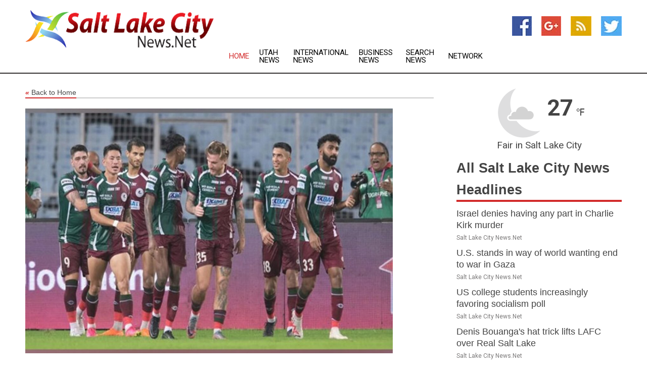

--- FILE ---
content_type: text/html; charset=utf-8
request_url: https://www.saltlakecitynews.net/news/273977366/isl-mohun-bagan-super-giant-beats-debutants-punjab-fc-3-1
body_size: 13439
content:
<!doctype html>
<html lang="en">
<head>
    <meta name="Powered By" content="Kreatio Platform" />
  <link rel="canonical" href="https://www.saltlakecitynews.net/news/273977366/isl-mohun-bagan-super-giant-beats-debutants-punjab-fc-3-1"/>
  <meta charset="utf-8"/>
  <meta http-equiv="X-UA-Compatible" content="IE=edge"/>
  <meta name="viewport" content="width=device-width, initial-scale=1, maximum-scale=1, user-scalable=no"/>
    <title>ISL: Mohun Bagan Super Giant beats debutants Punjab FC 3-1</title>
  <meta name="title" content="ISL: Mohun Bagan Super Giant beats debutants Punjab FC 3-1">
  <meta name="description" content="Mohun Bagan Super Giant delighted the home crowd at the Salt Lake Stadium in Kolkata with an enthralling 3-1 victory over Indian Super League (ISL) debutants Pu"/>
  <meta name="keywords" content="Weather News, jason cummings, the isl, bagan, super league, kolkata, indian super, september, singh"/>
  <meta name="news_keywords" content="Salt Lake City news, Salt Lake City weather, map of Salt Lake City, Salt Lake City maps, Salt Lake City map, map for Salt Lake City, Salt Lake City tourism, Salt Lake City news, Salt Lake City news papers, Salt Lake City newspapers, newspapers, foreign exchange rates, foreign exchange, forex, markets, Salt Lake City hotels, Salt Lake City accommodation, Salt Lake City motels" />
  <meta name="robots" content="index, follow" />
  <meta name="revisit-after" content="1 Day" />
  <meta property="og:title" content="ISL: Mohun Bagan Super Giant beats debutants Punjab FC 3-1" />
  <meta property="og:site_name" content="Salt Lake City News" />
  <meta property="og:url" content="https://www.saltlakecitynews.net/news/273977366/isl-mohun-bagan-super-giant-beats-debutants-punjab-fc-3-1" />
  <meta property="og:description" content="Mohun Bagan Super Giant delighted the home crowd at the Salt Lake Stadium in Kolkata with an enthralling 3-1 victory over Indian Super League (ISL) debutants Pu"/>
  <meta property="og:image" content="https://image.chitra.live/api/v1/wps/7fcc915/5daba8ee-5eb6-4592-ac31-3d3c6d85a117/0/ani1695546996-600x315.jpg" />
  <meta property="og:type" content="article" />
  <meta property="og:locale" content="en_US" />
  <meta name="twitter:card" content="summary_large_image" />
  <meta name="twitter:site" content="@Salt Lake City News" />
  <meta name="twitter:title" content="ISL: Mohun Bagan Super Giant beats debutants Punjab FC 3-1" />
  <meta name="twitter:description" content="Mohun Bagan Super Giant delighted the home crowd at the Salt Lake Stadium in Kolkata with an enthralling 3-1 victory over Indian Super League (ISL) debutants Pu"/>
  <meta name="twitter:image" content="https://image.chitra.live/api/v1/wps/7fcc915/5daba8ee-5eb6-4592-ac31-3d3c6d85a117/0/ani1695546996-600x315.jpg" />

  <link rel="shortcut icon" href="https://assets.kreatio.net/web/newsnet/favicons/favicon.ico"/>
  <link rel="stylesheet" type="text/css" href="https://assets.kreatio.net/web/newsnet/css/foundation.min.css">
  <link rel="stylesheet" type="text/css" href="https://assets.kreatio.net/web/newsnet/css/red_style.css">
  <link rel="stylesheet" type="text/css" href="https://cdnjs.cloudflare.com/ajax/libs/font-awesome/4.6.3//css/font-awesome.css">
  <script src="https://assets.kreatio.net/web/newsnet/js/app.js"></script>
  <link rel="stylesheet" href="https://cdnjs.cloudflare.com/ajax/libs/tinymce/6.8.2/skins/ui/oxide/skin.min.css">
  <script async src='https://securepubads.g.doubleclick.net/tag/js/gpt.js'></script>
  <script src='https://www.google.com/recaptcha/api.js'></script>
  <script>window.googletag = window.googletag || {cmd: []};
  googletag.cmd.push(function () {
      googletag.defineSlot('/21806386006/Bigpond_TOP/uaenews.net', [[970, 250], [728, 90], [970, 90]], 'div-gpt-ad-3852326-1')
          .addService(googletag.pubads());
      googletag.defineSlot('/21806386006/Bigpond_TOP/uaenews.net', [[300, 250], [300, 600], [160, 600], [120, 600], [320, 50]], 'div-gpt-ad-3852326-2')
          .addService(googletag.pubads());
      googletag.defineOutOfPageSlot('/21806386006/Bigpond_TOP/uaenews.net', 'div-gpt-ad-3852326-3')
          .addService(googletag.pubads());
      googletag.defineSlot('/21806386006/Bigpond_TOP/uaenews.net', [[1, 1]], 'div-gpt-ad-3852326-4')
          .addService(googletag.pubads());

      googletag.pubads().enableSingleRequest();
      googletag.pubads().collapseEmptyDivs();
      googletag.pubads().setCentering(true);
      googletag.enableServices();
  });</script>
  <script async src="https://paht.tech/c/uaenews.net.js"></script>

  <script type="text/javascript">
      window._mNHandle = window._mNHandle || {};
      window._mNHandle.queue = window._mNHandle.queue || [];
      medianet_versionId = "3121199";
  </script>
    <!-- taboola-->
    <script type="text/javascript">
        window._taboola = window._taboola || [];
        _taboola.push({article: 'auto'});
        !function (e, f, u, i) {
            if (!document.getElementById(i)) {
                e.async = 1;
                e.src = u;
                e.id = i;
                f.parentNode.insertBefore(e, f);
            }
        }(document.createElement('script'),
            document.getElementsByTagName('script')[0],
            '//cdn.taboola.com/libtrc/newsnet-network/loader.js',
            'tb_loader_script');
        if (window.performance && typeof window.performance.mark == 'function') {
            window.performance.mark('tbl_ic');
        }
    </script>
    <!--taboola-->
  <style>
      .tox .tox-statusbar {
          display: none !important;
      }
      .red{
          color: red;
      }
      .text h1,
      .text h2,
      .text h3,
      .text h4,
      .text h5,
      .text h6{
          font-size: 24px !important;
          font-weight: 700 !important;
      }
  </style>
</head>
<body>
<!-- header -->
  <!-- Component :: Main-Header--> 
<div class="row expanded header">
  <div class="large-4 columns logo hide-for-small-only">
    <a href="/"><img src="https://assets.kreatio.net/nn_logos/salt-lake-city-news.png" alt="Salt Lake City News"></a></div>

  <div class="large-6 columns navigation">
    <div class="title-bar show-for-small-only"
         data-responsive-toggle="navigation-menu" data-hide-for="medium">
      <button class="menu-icon" type="button" data-toggle></button>
      <div class="title-bar-title" style="margin: 0 20px;">
        <a href="/"><img width="200px" src="https://assets.kreatio.net/nn_logos/salt-lake-city-news.png"></a>
      </div>
    </div>
    <div class="top-bar" id="navigation-menu">
      <div class="top-bar-left">
        <ul class="dropdown menu" data-dropdown-menu>
          <li class="active"><a href="/">Home</a></li>
            <li>
              <a href="/category/utah-news">Utah
                News</a>
            </li>
            <li>
              <a href="/category/breaking-international-news">International
                News</a>
            </li>
            <li>
              <a href="/category/breaking-business-news">Business
                News</a>
            </li>
          <li><a href="/archive">Search News</a></li>
          <li><a href="http://www.themainstreammedia.com/">Network</a></li>
        </ul>
      </div>
    </div>
  </div>

  <div class="large-2 columns socail_icon hide-for-small-only">
    <ul class="menu float-right">
      <li><a href="http://www.facebook.com/pages/Salt-Lake-City-News/130577273668434" target="_blank"><img
        src="https://assets.kreatio.net/web/newsnet/images/facebook.jpg"
        alt="facebook"></a></li>
      <li><a href="https://plus.google.com/" target="_blank"><img
        src="https://assets.kreatio.net/web/newsnet/images/google_pls.jpg"
        alt="google"></a></li>
      <li><a href="https://feeds.saltlakecitynews.net/rss/4c8b87caf96c92c7" target="_blank"><img
        src="https://assets.kreatio.net/web/newsnet/images/rss_feed.jpg"
        alt="rss"></a></li>
      <li><a href="https://twitter.com/GoSaltLakeCity" target="_blank"><img
        src="https://assets.kreatio.net/web/newsnet/images/twitter.jpg"
        alt="twitter"></a></li>
    </ul>
      <!-- Component :: Header-Date--> 
<div class="remote_component" id = 587f77c1-772e-d205-d833-e133cfdf98e0></div>


  </div>
</div>


<!-- End of header -->

<!-- Ads -->
<div class="row expanded ad_temp">

  <!-- Ad 728x90 (TOP) -->
  <div
    class="large-12 medium-12 columns text-left top_add hide-for-small-only">

    <center>
      <div id='div-gpt-ad-3852326-1'>
        <script>
            googletag.cmd.push(function () {
                googletag.display('div-gpt-ad-3852326-1');
            });
        </script>
      </div>
    </center>

  </div>
  <!-- End of ad -->

</div>
<!-- End of ads -->


<div class="row expanded content">
  <div class="large-9 medium-8 columns left_content">
    <div class="row expanded breadcrum">
      <div class="large-12 medium-12 columns">
        <h4>
          <span><a href="/"><i>«</i>Back to Home</a></span>
        </h4>
      </div>
    </div>
    <div class="row expanded single_news">
  <div class="large-12 columns">
    <div class="article_image">
        <img src="https://image.chitra.live/api/v1/wps/9402016/5daba8ee-5eb6-4592-ac31-3d3c6d85a117/0/ani1695546996-1156x770.jpg" alt="ISL: Mohun Bagan Super Giant beats debutants Punjab FC 3-1" width="100%">
    </div>
    <div class="title_text">
      <h2>
        <a href="#">ISL: Mohun Bagan Super Giant beats debutants Punjab FC 3-1</a>
      </h2>
      <p>ANI
        <br>24 Sep 2023, 14:33 GMT+
          </p>
    </div>
    <div class="detail_text">
      <div class="text">
            <p>Kolkata (West Bengal) [India], September 24 (ANI): Mohun Bagan Super Giant delighted the home crowd at the Salt Lake Stadium in Kolkata with an enthralling 3-1 victory over Indian Super League (ISL) debutants Punjab FC to round off an entertaining doubleheader.</p><p>The Mariners' Australian attacking duo of Jason Cummings and Dimitri Petratos scored a goal a piece in the first half before Punjab's Slovenian forward Luka Majcen pulled one back in the 53rd minute on Saturday.</p>However, just as it appeared that Staikos Vergetis' men would storm back into the proceedings, Manvir Singh tapped one in from a few yards out thanks to some brilliant link-up by their frontline to squander any hopes of a comeback for the away team, as per an Indian Super League (ISL).  Juan Ferrando's men, fresh from their title-winning Durand Cup run, looked like a well-coordinated unit right from kick-off. Asish Rai raced ahead on the right flank and cut back in a pass to Sahal Abdul Samad inside the box. The attacking midfielder couldn't get enough power behind the shot but Cummings was at the right spot at the right time to net his debut goal in the ISL. Cummings donned an all-round role in the forward line. He dropped back and played a terrific and incisive pass through the Punjab backline to land at Liston Colaco's feet in the 35th minute. The winger couldn't finish the move but Petratos lapped up the rebound to bagthe team's second goal of the night. Punjab didn't give up and came out with renewed spirit and enthusiasm in the second essay of the game. They pressed high up on the field and bore the fruits of the same by forcing the Mohun Bagan midfield into committing a defensive error. Glan Martins was compelled into making a back pass but he mistakenly ended up playing a through ball to Majcen. The 34-year-old, who was the highest goal-scorer in the I-League last year with 16 strikes, calmly slotted the ball behind Vishal Kaith to reduce Punjab's deficit. However, Ferrando's side got their act together as Petratos shifted wide on the left flank to collect a through ball and square up a pass for Manvir. He capitalised upon the chance by getting at the end of the delivery to notch his team's third goal and thereby secure their three points from the game. Key performer of the Match: Jason Cummings The Australian striker delivered a comprehensive performance leading the frontline as he secured a goal and an assist each to seamlessly settle into the rigours of the ISL. He showed no rustiness and donned both the role of a goal-scorer as well as that of a playmaker in an outing thatexcited the supporters to no end. What's next for both teams? The Mohun Bagan Super Giant will next host Bengaluru FC on September 27 whereas Punjab FC will travel to Goa to take on the Gaurs at the Fatorda Stadium on October 2. Brief Scores Mohun Bagan Super Giant (Jason Cummings 10', Dimitri Petratos 35', Manvir Singh 64') - 1 Punjab FC (Luka Majcen 53'). (ANI)
        <p></p>
      </div>
    </div>
  </div>
  <div class="large-12 medium-12 columns share_icon">
    <h3>
      <span><a href="#">Share article:</a></span>
    </h3>
    <div class="sharethis-inline-share-buttons"></div>
  </div>
  <div class="large-12 medium-12 columns hide-for-small-only">
    <div class="detail_text">
      <div id="contentad338226"></div>
      <script type="text/javascript">
          (function (d) {
              var params =
                  {
                      id: "d5a9be96-e246-4ac5-9d21-4b034439109c",
                      d: "ZGVsaGluZXdzLm5ldA==",
                      wid: "338226",
                      cb: (new Date()).getTime()
                  };

              var qs = [];
              for (var key in params) qs.push(key + '=' + encodeURIComponent(params[key]));
              var s = d.createElement('script');
              s.type = 'text/javascript';
              s.async = true;
              var p = 'https:' == document.location.protocol ? 'https' : 'http';
              s.src = p + "://api.content-ad.net/Scripts/widget2.aspx?" + qs.join('&');
              d.getElementById("contentad338226").appendChild(s);
          })(document);
      </script>
    </div>
  </div>
</div>

    <div class="column row collapse show-for-small-only">
      <div class="large-12 medium-12 columns">

        <div id='div-gpt-ad-3852326-2'>
          <script>
              googletag.cmd.push(function() {
                  googletag.display('div-gpt-ad-3852326-2');
              });
          </script>
        </div>

      </div>
    </div>
    <!-- Ad 600x250 -->
    <div class="row column collapse">
      <div class="large-12 medium-12 columns">

        <div id="318873353">
          <script type="text/javascript">
              try {
                  window._mNHandle.queue.push(function (){
                      window._mNDetails.loadTag("318873353", "600x250", "318873353");
                  });
              }
              catch (error) {}
          </script>
        </div>

      </div>
    </div>
    <!-- End of ad -->
    <!-- Taboola -->
    <div class="row column collapse">
  <div class="large-12 medium-12 columns">

    <div id="taboola-below-article-thumbnails"></div>
    <script type="text/javascript">
        window._taboola = window._taboola || [];
        _taboola.push({
            mode: 'alternating-thumbnails-a',
            container: 'taboola-below-article-thumbnails',
            placement: 'Below Article Thumbnails',
            target_type: 'mix'
        });
    </script>

  </div>
</div>

    <!-- Taboola -->
    <div class="row expanded moreus_news" ng-controller="MoreCtrl">
  <div class="large-12 medium-12 columns">
    <h3><span>More Salt Lake City News</span></h3>
    <a href="/category/salt-lake-city-news" class="access_more">Access More</a>
  </div>
    <div class="large-6 columns">
        <div class="media-object">
          <div class="media-object-section">
            <a href="/news/278589699/israel-denies-having-any-part-in-charlie-kirk-murder">
              <img src="https://image.chitra.live/api/v1/wps/1e574cd/3edc17b2-d0fd-4bf8-9fd1-4c296dcb8312/1/Netanyahu-PMO-GPO-200x200.jpg" width="153px">
            </a>
          </div>
          <div class="media-object-section">
            <h5><a title="" href="/news/278589699/israel-denies-having-any-part-in-charlie-kirk-murder">Israel denies having any part in Charlie Kirk murder</a>
</h5>
            <p class="date">Salt Lake City News.Net</p>
          </div>
        </div>
        <div class="media-object">
          <div class="media-object-section">
            <a href="/news/278587794/u-s-stands-in-way-of-world-wanting-end-to-war-in-gaza">
              <img src="https://image.chitra.live/api/v1/wps/2cfedc0/9c6bd853-b9ea-4567-b7e2-1c254d39654e/1/US-at-UNSC-19-Sep25-200x200.jpeg" width="153px">
            </a>
          </div>
          <div class="media-object-section">
            <h5><a title="" href="/news/278587794/u-s-stands-in-way-of-world-wanting-end-to-war-in-gaza">U.S. stands in way of world wanting end to war in Gaza</a>
</h5>
            <p class="date">Salt Lake City News.Net</p>
          </div>
        </div>
        <div class="media-object">
          <div class="media-object-section">
            <a href="/news/278593555/us-college-students-increasingly-favoring-socialism-poll">
              <img src="https://image.chitra.live/api/v1/wps/a3292cf/a30a26dd-e404-4d20-940f-1cad01ee4f6f/0/MWQ2MTJkMDctNWF-200x200.jpg" width="153px">
            </a>
          </div>
          <div class="media-object-section">
            <h5><a title="" href="/news/278593555/us-college-students-increasingly-favoring-socialism-poll">US college students increasingly favoring socialism  poll</a>
</h5>
            <p class="date">Salt Lake City News.Net</p>
          </div>
        </div>
        <div class="media-object">
          <div class="media-object-section">
            <a href="/news/278592393/denis-bouanga-hat-trick-lifts-lafc-over-real-salt-lake">
              <img src="https://image.chitra.live/api/v1/wps/46e29bf/84a80294-6180-4fe3-9d20-8d545f05f3f7/0/Y2QyYWFiNGEtZDY-200x200.jpg" width="153px">
            </a>
          </div>
          <div class="media-object-section">
            <h5><a title="" href="/news/278592393/denis-bouanga-hat-trick-lifts-lafc-over-real-salt-lake">Denis Bouanga&#39;s hat trick lifts LAFC over Real Salt Lake</a>
</h5>
            <p class="date">Salt Lake City News.Net</p>
          </div>
        </div>
        <div class="media-object">
          <div class="media-object-section">
            <a href="/news/278592242/the-bullet-was-aimed-at-all-of-us-trump-takes-swipe-at-left-during-charlie-kirk-memorial">
              <img src="https://image.chitra.live/api/v1/wps/5061edd/3ce7cd33-5171-49c1-be89-c583d70b0e8f/0/ANI-20250922005823-200x200.jpg" width="153px">
            </a>
          </div>
          <div class="media-object-section">
            <h5><a title="" href="/news/278592242/the-bullet-was-aimed-at-all-of-us-trump-takes-swipe-at-left-during-charlie-kirk-memorial">&quot;The bullet was aimed at all of us&quot;: Trump takes swipe at left during Charlie Kirk&#39;s memorial</a>
</h5>
            <p class="date">Salt Lake City News.Net</p>
          </div>
        </div>
        <div class="media-object">
          <div class="media-object-section">
            <a href="/news/278592198/for-charlie-trump-musk-reunites-at-kirk-memorial">
              <img src="https://image.chitra.live/api/v1/wps/4a32c8f/778be6ee-ffdf-459f-a49a-056bd801d3b5/0/ANI-20250921234416-200x200.jpg" width="153px">
            </a>
          </div>
          <div class="media-object-section">
            <h5><a title="" href="/news/278592198/for-charlie-trump-musk-reunites-at-kirk-memorial">&quot;For Charlie&quot;: Trump, Musk reunites at Kirk&#39;s memorial</a>
</h5>
            <p class="date">Salt Lake City News.Net</p>
          </div>
        </div>
        <div class="media-object">
          <div class="media-object-section">
            <a href="/news/278592156/heart-of-a-soldier-us-officials-pay-tribute-to-charlie-kirk">
              <img src="https://image.chitra.live/api/v1/wps/0f16f1e/2040f946-c5ab-46fa-82e1-4226664d57d2/0/MWMxNmI4MGEtYTN-200x200.jpg" width="153px">
            </a>
          </div>
          <div class="media-object-section">
            <h5><a title="" href="/news/278592156/heart-of-a-soldier-us-officials-pay-tribute-to-charlie-kirk">Heart of a soldier: US officials pay tribute to Charlie Kirk </a>
</h5>
            <p class="date">Salt Lake City News.Net</p>
          </div>
        </div>
        <div class="media-object">
          <div class="media-object-section">
            <a href="/news/278592384/trump-honors-kirk-as-martyr-for-freedom">
              <img src="https://image.chitra.live/api/v1/wps/e1bd9d4/4f6e5d14-3eee-4222-b16e-f310d5d6f9dd/0/Mjk2ODAwNWItZDc-200x200.jpg" width="153px">
            </a>
          </div>
          <div class="media-object-section">
            <h5><a title="" href="/news/278592384/trump-honors-kirk-as-martyr-for-freedom">Trump honors Kirk as martyr for freedom</a>
</h5>
            <p class="date">Salt Lake City News.Net</p>
          </div>
        </div>
        <div class="media-object">
          <div class="media-object-section">
            <a href="/news/278592130/donald-trump-addresses-the-crowd-at-charlie-kirk-memorial-service">
              <img src="https://image.chitra.live/api/v1/wps/753f58c/d25b1505-af32-47cf-a280-db70de2c5cae/0/ZWRlZGRjMDYtY2J-200x200.jpg" width="153px">
            </a>
          </div>
          <div class="media-object-section">
            <h5><a title="" href="/news/278592130/donald-trump-addresses-the-crowd-at-charlie-kirk-memorial-service">Donald Trump addresses the crowd at Charlie Kirk memorial service</a>
</h5>
            <p class="date">Salt Lake City News.Net</p>
          </div>
        </div>
        <div class="media-object">
          <div class="media-object-section">
            <a href="/news/278591924/trump-arrives-in-arizona-to-attend-charlie-kirk-memorial">
              <img src="https://image.chitra.live/api/v1/wps/8c362d5/0fdf3c6e-6eaf-4e00-adc1-20e8b1b34503/0/ANI-20250921200214-200x200.jpg" width="153px">
            </a>
          </div>
          <div class="media-object-section">
            <h5><a title="" href="/news/278591924/trump-arrives-in-arizona-to-attend-charlie-kirk-memorial">Trump arrives in Arizona to attend Charlie Kirk&#39;s memorial</a>
</h5>
            <p class="date">Salt Lake City News.Net</p>
          </div>
        </div>
        <div class="media-object">
          <div class="media-object-section">
            <a href="/news/278591808/miami-rises-to-no-2-oklahoma-enters-top-10-in-ap-poll">
              <img src="https://image.chitra.live/api/v1/wps/4ea4f34/280b1645-05ef-4f36-a352-2d6983151096/0/ZjIzNTMyOWUtOTE-200x200.jpg" width="153px">
            </a>
          </div>
          <div class="media-object-section">
            <h5><a title="" href="/news/278591808/miami-rises-to-no-2-oklahoma-enters-top-10-in-ap-poll">Miami rises to No. 2, Oklahoma enters top 10 in AP poll</a>
</h5>
            <p class="date">Salt Lake City News.Net</p>
          </div>
        </div>
    </div>
    <div class="large-6 columns">
        <div class="media-object">
          <div class="media-object-section">
            <a href="/news/278591434/massive-gathering-expected-in-phoenix-for-charlie-kirk-memorial">
              <img src="https://image.chitra.live/api/v1/wps/d60ba0d/432f7b08-2d30-4ece-9f52-f57d5ce4396e/0/ANI-20250921123521-200x200.jpg" width="153px">
            </a>
          </div>
          <div class="media-object-section">
            <h5><a title="" href="/news/278591434/massive-gathering-expected-in-phoenix-for-charlie-kirk-memorial">Massive gathering expected in Phoenix for Charlie Kirk memorial</a>
</h5>
            <p class="date">Salt Lake City News.Net</p>
          </div>
        </div>
        <div class="media-object">
          <div class="media-object-section">
            <a href="/news/278590934/top-25-roundup-no-19-indiana-destroys-no-9-illinois-by-53">
              <img src="https://image.chitra.live/api/v1/wps/9e0b0a6/a62eb002-80c7-4ca3-84ad-2f76e8b246c7/0/ZmY1ZDk2M2QtNmI-200x200.jpg" width="153px">
            </a>
          </div>
          <div class="media-object-section">
            <h5><a title="" href="/news/278590934/top-25-roundup-no-19-indiana-destroys-no-9-illinois-by-53">Top 25 roundup: No. 19 Indiana destroys No. 9 Illinois by 53</a>
</h5>
            <p class="date">Salt Lake City News.Net</p>
          </div>
        </div>
        <div class="media-object">
          <div class="media-object-section">
            <a href="/news/278590822/after-trump-hungary-presses-eu-to-label-antifa-as-terrorist-group">
              <img src="https://image.chitra.live/api/v1/wps/6185ca9/140fc162-d219-4e83-8efe-2837d1468f67/0/ANI-20250921031954-200x200.jpg" width="153px">
            </a>
          </div>
          <div class="media-object-section">
            <h5><a title="" href="/news/278590822/after-trump-hungary-presses-eu-to-label-antifa-as-terrorist-group">After Trump, Hungary presses EU to label Antifa as &quot;terrorist group&quot;</a>
</h5>
            <p class="date">Salt Lake City News.Net</p>
          </div>
        </div>
        <div class="media-object">
          <div class="media-object-section">
            <a href="/news/278590462/no-17-texas-tech-loses-qb-but-handles-no-16-utah">
              <img src="https://image.chitra.live/api/v1/wps/a1ad537/7d81e359-7155-48f0-9671-50f8b31158c9/0/NTM5ODM1ODEtYzU-200x200.jpg" width="153px">
            </a>
          </div>
          <div class="media-object-section">
            <h5><a title="" href="/news/278590462/no-17-texas-tech-loses-qb-but-handles-no-16-utah">No. 17 Texas Tech loses QB, but handles No. 16 Utah</a>
</h5>
            <p class="date">Salt Lake City News.Net</p>
          </div>
        </div>
        <div class="media-object">
          <div class="media-object-section">
            <a href="/news/278589051/nwsl-roundup-courage-earn-key-win-over-pride">
              <img src="https://image.chitra.live/api/v1/wps/2094546/74ee52d8-8d2e-46bb-9590-90346c9aa3f2/0/ZGI0ZTQyZGEtMTQ-200x200.jpg" width="153px">
            </a>
          </div>
          <div class="media-object-section">
            <h5><a title="" href="/news/278589051/nwsl-roundup-courage-earn-key-win-over-pride">NWSL roundup: Courage earn key win over Pride</a>
</h5>
            <p class="date">Salt Lake City News.Net</p>
          </div>
        </div>
        <div class="media-object">
          <div class="media-object-section">
            <a href="/news/278588686/moscow-rejects-media-claims-it-capitalized-on-kirk-murder">
              <img src="https://image.chitra.live/api/v1/wps/f3971aa/d091f7d6-87b4-4bce-976c-7ad4a1d7b260/0/ZGIxZDA2NzYtYTN-200x200.jpg" width="153px">
            </a>
          </div>
          <div class="media-object-section">
            <h5><a title="" href="/news/278588686/moscow-rejects-media-claims-it-capitalized-on-kirk-murder">Moscow rejects media claims it capitalized on Kirk murder</a>
</h5>
            <p class="date">Salt Lake City News.Net</p>
          </div>
        </div>
        <div class="media-object">
          <div class="media-object-section">
            <a href="/news/278586711/nwsl-shifts-to-rolling-expansion-model-no-eta-on-next-teams">
              <img src="https://image.chitra.live/api/v1/wps/263dde0/ee106f55-8bad-48c7-bb42-8670b552635c/0/NjZmY2IzMWUtZjA-200x200.jpg" width="153px">
            </a>
          </div>
          <div class="media-object-section">
            <h5><a title="" href="/news/278586711/nwsl-shifts-to-rolling-expansion-model-no-eta-on-next-teams">NWSL shifts to &#39;rolling&#39; expansion model, no ETA on next team(s)</a>
</h5>
            <p class="date">Salt Lake City News.Net</p>
          </div>
        </div>
        <div class="media-object">
          <div class="media-object-section">
            <a href="/news/278584799/abc-reporter-walks-back-remarks-on-kirk-suspects-messages">
              <img src="https://image.chitra.live/api/v1/wps/7a2f7ab/dddd3630-9261-43f9-b014-35ec1d6d82ba/0/YWMyNGViODktMWV-200x200.jpg" width="153px">
            </a>
          </div>
          <div class="media-object-section">
            <h5><a title="" href="/news/278584799/abc-reporter-walks-back-remarks-on-kirk-suspects-messages">ABC reporter walks back remarks on Kirk suspects messages</a>
</h5>
            <p class="date">Salt Lake City News.Net</p>
          </div>
        </div>
        <div class="media-object">
          <div class="media-object-section">
            <a href="/news/278585905/abc-walks-back-kirk-murder-suspect-transgender-lover-spin">
              <img src="https://image.chitra.live/api/v1/wps/ae1417f/54b4c0fa-acf5-4034-a42e-3527a4505b7e/0/MWRmZjc5OGUtZWY-200x200.jpg" width="153px">
            </a>
          </div>
          <div class="media-object-section">
            <h5><a title="" href="/news/278585905/abc-walks-back-kirk-murder-suspect-transgender-lover-spin">ABC walks back Kirk murder suspect transgender-lover spin</a>
</h5>
            <p class="date">Salt Lake City News.Net</p>
          </div>
        </div>
        <div class="media-object">
          <div class="media-object-section">
            <a href="/news/278584584/son-heung-min-hat-trick-carries-lafc-past-real-salt-lake">
              <img src="https://image.chitra.live/api/v1/wps/753bb17/5fdba662-276a-42e8-b04f-492b9f5cc9ff/0/YzQxYTY5MDItNmY-200x200.jpg" width="153px">
            </a>
          </div>
          <div class="media-object-section">
            <h5><a title="" href="/news/278584584/son-heung-min-hat-trick-carries-lafc-past-real-salt-lake">Son Heung-Min&#39;s hat trick carries LAFC past Real Salt Lake</a>
</h5>
            <p class="date">Salt Lake City News.Net</p>
          </div>
        </div>
    </div>
</div>

    <div class="column row collapse show-for-small-only">
      <div class="large-12 medium-12 columns">

        <div id='div-gpt-ad-3852326-2'>
          <script>
              googletag.cmd.push(function() {
                  googletag.display('div-gpt-ad-3852326-2');
              });
          </script>
        </div>

      </div>
    </div>
    <div class="row expanded">
      <div class="large-12 medium-12 columns">
        <div class="row expanded signupnws">
          <div class="large-6 columns">
            <h2>Sign up for Salt Lake City News</h2>
            <p>a daily newsletter full of things to discuss over
              drinks.and the great thing is that it's on the house!</p>
          </div>
          <div class="large-6 columns">
            <form
              action="https://subscription.themainstreammedia.com/?p=subscribe"
              method="post">
              <input type="text" name="email" placeholder="Your email address"
                     required>
              <button type="submit" class="button">Submit</button>
            </form>
          </div>
        </div>
      </div>
    </div>
    <div class="row expanded single_news">
      <div
        class="large-12 medium-12 columns text-center hide-for-small-only">
        <div class="detail_text"></div>
      </div>
    </div>
  </div>
  <!-- Side bar -->
    <div class="large-3 medium-4 columns right_sidebar">
    <!-- weather -->
      <!-- Component :: Weather-Block--> 
<div class="remote_component" id = 9690c96f-dc4b-9209-9a32-98af0c17491b></div>


    <!-- End of weather -->

    <!-- All headlines -->
    <div class="row column headline">
  <div class="large-12 medium-12 columns">
    <h3>
      <span><a href="/category/salt-lake-city-news">All Salt Lake City News Headlines</a></span>
    </h3>
    <div class="outer_head">
        <div class="single_head">
          <h6>
            <a title="" href="/news/278589699/israel-denies-having-any-part-in-charlie-kirk-murder">Israel denies having any part in Charlie Kirk murder</a>

          </h6>
          <p class="date">Salt Lake City News.Net</p>
        </div>
        <div class="single_head">
          <h6>
            <a title="" href="/news/278587794/u-s-stands-in-way-of-world-wanting-end-to-war-in-gaza">U.S. stands in way of world wanting end to war in Gaza</a>

          </h6>
          <p class="date">Salt Lake City News.Net</p>
        </div>
        <div class="single_head">
          <h6>
            <a title="" href="/news/278593555/us-college-students-increasingly-favoring-socialism-poll">US college students increasingly favoring socialism  poll</a>

          </h6>
          <p class="date">Salt Lake City News.Net</p>
        </div>
        <div class="single_head">
          <h6>
            <a title="" href="/news/278592393/denis-bouanga-hat-trick-lifts-lafc-over-real-salt-lake">Denis Bouanga&#39;s hat trick lifts LAFC over Real Salt Lake</a>

          </h6>
          <p class="date">Salt Lake City News.Net</p>
        </div>
        <div class="single_head">
          <h6>
            <a title="" href="/news/278592242/the-bullet-was-aimed-at-all-of-us-trump-takes-swipe-at-left-during-charlie-kirk-memorial">&quot;The bullet was aimed at all of us&quot;: Trump takes swipe at left during Charlie Kirk&#39;s memorial</a>

          </h6>
          <p class="date">Salt Lake City News.Net</p>
        </div>
        <div class="single_head">
          <h6>
            <a title="" href="/news/278592198/for-charlie-trump-musk-reunites-at-kirk-memorial">&quot;For Charlie&quot;: Trump, Musk reunites at Kirk&#39;s memorial</a>

          </h6>
          <p class="date">Salt Lake City News.Net</p>
        </div>
        <div class="single_head">
          <h6>
            <a title="" href="/news/278592156/heart-of-a-soldier-us-officials-pay-tribute-to-charlie-kirk">Heart of a soldier: US officials pay tribute to Charlie Kirk </a>

          </h6>
          <p class="date">Salt Lake City News.Net</p>
        </div>
        <div class="single_head">
          <h6>
            <a title="" href="/news/278592384/trump-honors-kirk-as-martyr-for-freedom">Trump honors Kirk as martyr for freedom</a>

          </h6>
          <p class="date">Salt Lake City News.Net</p>
        </div>
        <div class="single_head">
          <h6>
            <a title="" href="/news/278592130/donald-trump-addresses-the-crowd-at-charlie-kirk-memorial-service">Donald Trump addresses the crowd at Charlie Kirk memorial service</a>

          </h6>
          <p class="date">Salt Lake City News.Net</p>
        </div>
        <div class="single_head">
          <h6>
            <a title="" href="/news/278591924/trump-arrives-in-arizona-to-attend-charlie-kirk-memorial">Trump arrives in Arizona to attend Charlie Kirk&#39;s memorial</a>

          </h6>
          <p class="date">Salt Lake City News.Net</p>
        </div>
        <div class="single_head">
          <h6>
            <a title="" href="/news/278591808/miami-rises-to-no-2-oklahoma-enters-top-10-in-ap-poll">Miami rises to No. 2, Oklahoma enters top 10 in AP poll</a>

          </h6>
          <p class="date">Salt Lake City News.Net</p>
        </div>
        <div class="single_head">
          <h6>
            <a title="" href="/news/278591434/massive-gathering-expected-in-phoenix-for-charlie-kirk-memorial">Massive gathering expected in Phoenix for Charlie Kirk memorial</a>

          </h6>
          <p class="date">Salt Lake City News.Net</p>
        </div>
        <div class="single_head">
          <h6>
            <a title="" href="/news/278590934/top-25-roundup-no-19-indiana-destroys-no-9-illinois-by-53">Top 25 roundup: No. 19 Indiana destroys No. 9 Illinois by 53</a>

          </h6>
          <p class="date">Salt Lake City News.Net</p>
        </div>
        <div class="single_head">
          <h6>
            <a title="" href="/news/278590822/after-trump-hungary-presses-eu-to-label-antifa-as-terrorist-group">After Trump, Hungary presses EU to label Antifa as &quot;terrorist group&quot;</a>

          </h6>
          <p class="date">Salt Lake City News.Net</p>
        </div>
        <div class="single_head">
          <h6>
            <a title="" href="/news/278590462/no-17-texas-tech-loses-qb-but-handles-no-16-utah">No. 17 Texas Tech loses QB, but handles No. 16 Utah</a>

          </h6>
          <p class="date">Salt Lake City News.Net</p>
        </div>
        <div class="single_head">
          <h6>
            <a title="" href="/news/278589051/nwsl-roundup-courage-earn-key-win-over-pride">NWSL roundup: Courage earn key win over Pride</a>

          </h6>
          <p class="date">Salt Lake City News.Net</p>
        </div>
        <div class="single_head">
          <h6>
            <a title="" href="/news/278588686/moscow-rejects-media-claims-it-capitalized-on-kirk-murder">Moscow rejects media claims it capitalized on Kirk murder</a>

          </h6>
          <p class="date">Salt Lake City News.Net</p>
        </div>
        <div class="single_head">
          <h6>
            <a title="" href="/news/278586711/nwsl-shifts-to-rolling-expansion-model-no-eta-on-next-teams">NWSL shifts to &#39;rolling&#39; expansion model, no ETA on next team(s)</a>

          </h6>
          <p class="date">Salt Lake City News.Net</p>
        </div>
        <div class="single_head">
          <h6>
            <a title="" href="/news/278585905/abc-walks-back-kirk-murder-suspect-transgender-lover-spin">ABC walks back Kirk murder suspect transgender-lover spin</a>

          </h6>
          <p class="date">Salt Lake City News.Net</p>
        </div>
        <div class="single_head">
          <h6>
            <a title="" href="/news/278584799/abc-reporter-walks-back-remarks-on-kirk-suspects-messages">ABC reporter walks back remarks on Kirk suspects messages</a>

          </h6>
          <p class="date">Salt Lake City News.Net</p>
        </div>
        <div class="single_head">
          <h6>
            <a title="" href="/news/278584584/son-heung-min-hat-trick-carries-lafc-past-real-salt-lake">Son Heung-Min&#39;s hat trick carries LAFC past Real Salt Lake</a>

          </h6>
          <p class="date">Salt Lake City News.Net</p>
        </div>
        <div class="single_head">
          <h6>
            <a title="" href="/news/278584575/wanda-skyes-to-ben-stiller-hollywood-stars-criticise-abc-decision-to-pull-jimmy-kimmel-live-show-over-charlie-kirk-comments">Wanda Skyes to Ben Stiller, Hollywood stars criticise ABC&#39;s decision to pull &#39;Jimmy Kimmel Live&#39; show over Charlie Kirk comments</a>

          </h6>
          <p class="date">Salt Lake City News.Net</p>
        </div>
        <div class="single_head">
          <h6>
            <a title="" href="/news/278584232/trump-to-designate-far-left-anti-fascist-group-antifa-as-major-terrorist-organisation">Trump to designate far-left, anti-fascist group Antifa as &quot;major terrorist organisation&quot;</a>

          </h6>
          <p class="date">Salt Lake City News.Net</p>
        </div>
        <div class="single_head">
          <h6>
            <a title="" href="/news/278584229/zero-talent-trump-calls-cancellation-of-jimmy-kimmel-show-great-for-america">&quot;Zero talent&quot;: Trump calls cancellation of Jimmy Kimmel show &quot;great news for America&quot;</a>

          </h6>
          <p class="date">Salt Lake City News.Net</p>
        </div>
        <div class="single_head">
          <h6>
            <a title="" href="/news/278584081/jimmy-kimmel-show-pulled-off-air-after-controversial-remarks-on-charlie-kirk-killing">Jimmy Kimmel&#39;s show pulled off air after controversial remarks on Charlie Kirk&#39;s killing</a>

          </h6>
          <p class="date">Salt Lake City News.Net</p>
        </div>
        <div class="single_head">
          <h6>
            <a title="" href="/news/278583525/man-in-custody-admits-to-covering-for-real-kirk-shooter-police">Man in custody admits to covering for real Kirk shooter  police</a>

          </h6>
          <p class="date">Salt Lake City News.Net</p>
        </div>
        <div class="single_head">
          <h6>
            <a title="" href="/news/278583480/scope-of-fbi-probe-into-trump-revealed">Scope of FBI probe into Trump revealed</a>

          </h6>
          <p class="date">Salt Lake City News.Net</p>
        </div>
        <div class="single_head">
          <h6>
            <a title="" href="/news/278583366/carson-beck-john-mateer-new-heisman-favorites">Carson Beck, John Mateer new Heisman favorites</a>

          </h6>
          <p class="date">Salt Lake City News.Net</p>
        </div>
        <div class="single_head">
          <h6>
            <a title="" href="/news/278583166/vance-urges-employers-to-punish-anyone-celebrating-kirks-death">Vance urges employers to punish anyone celebrating Kirks death</a>

          </h6>
          <p class="date">Salt Lake City News.Net</p>
        </div>
        <div class="single_head">
          <h6>
            <a title="" href="/news/278582854/makeshift-memorial-to-kirk-and-zarutska-appears-in-moscow">Makeshift memorial to Kirk and Zarutska appears in Moscow </a>

          </h6>
          <p class="date">Salt Lake City News.Net</p>
        </div>
        <div class="single_head">
          <h6>
            <a title="" href="/news/278582662/us-republican-seeks-to-punish-democrat-over-kirk-remarks">US Republican seeks to punish Democrat over Kirk remarks</a>

          </h6>
          <p class="date">Salt Lake City News.Net</p>
        </div>
        <div class="single_head">
          <h6>
            <a title="" href="/news/278582151/ukrainian-mp-alleges-zelenskyy-role-in-charlie-kirk-assassination">Ukrainian MP alleges Zelenskyy&#39;s role in Charlie Kirk Assassination</a>

          </h6>
          <p class="date">Salt Lake City News.Net</p>
        </div>
        <div class="single_head">
          <h6>
            <a title="" href="/news/278581652/lafc-have-opportunity-to-gain-on-west-foes-with-trip-to-salt-lake">LAFC have opportunity to gain on West foes with trip to Salt Lake</a>

          </h6>
          <p class="date">Salt Lake City News.Net</p>
        </div>
        <div class="single_head">
          <h6>
            <a title="" href="/news/278581557/no-16-utah-hosts-no-17-texas-tech-with-big-12-supremacy-on-the-line">No. 16 Utah hosts No. 17 Texas Tech with Big 12 supremacy on the line</a>

          </h6>
          <p class="date">Salt Lake City News.Net</p>
        </div>
        <div class="single_head">
          <h6>
            <a title="" href="/news/278581591/suspect-in-charlie-kirk-murder-held-trans-oriented-views-attorney">Suspect in Charlie Kirk murder held &#39;trans-oriented&#39; views - attorney</a>

          </h6>
          <p class="date">Salt Lake City News.Net</p>
        </div>
        <div class="single_head">
          <h6>
            <a title="" href="/news/278581553/suspect-in-charlie-kirk-murder-held-trans-oriented-views-attorney">Suspect in Charlie Kirk murder held trans-oriented views  attorney</a>

          </h6>
          <p class="date">Salt Lake City News.Net</p>
        </div>
        <div class="single_head">
          <h6>
            <a title="" href="/news/278581485/hollywood-legend-robert-redford-dies-at-89">Hollywood Legend Robert Redford Dies at 89</a>

          </h6>
          <p class="date">Salt Lake City News.Net</p>
        </div>
        <div class="single_head">
          <h6>
            <a title="" href="/news/278588807/dialogue-in-moment-of-crisis-is-this-the-end-of-a-dark-chapter-in-our-history-utah-governor-spencer-cox">Dialogue in Moment of crisis: &quot;Is this the end of a dark chapter in our history&quot; Utah Governor Spencer Cox</a>

          </h6>
          <p class="date">Salt Lake City News.Net</p>
        </div>
        <div class="single_head">
          <h6>
            <a title="" href="/news/278582998/suspect-in-charlie-kirk-shooting-charged-with-aggravated-murder">Suspect in Charlie Kirk shooting charged with aggravated murder</a>

          </h6>
          <p class="date">Salt Lake City News.Net</p>
        </div>
        <div class="single_head">
          <h6>
            <a title="" href="/news/278581284/suspect-in-charlie-kirk-killing-charged-with-murder">Suspect in Charlie Kirk killing charged with murder</a>

          </h6>
          <p class="date">Salt Lake City News.Net</p>
        </div>
        <div class="single_head">
          <h6>
            <a title="" href="/news/278588006/azerbaijan-state-restricts-who-can-worship-and-where">AZERBAIJAN: State restricts who can worship and where</a>

          </h6>
          <p class="date">Salt Lake City News.Net</p>
        </div>
        <div class="single_head">
          <h6>
            <a title="" href="/news/278582319/roundup-suspect-in-charlie-kirk-shooting-charged-with-aggravated-murder-as-evidence-mounts">Roundup: Suspect in Charlie Kirk shooting charged with aggravated murder as evidence mounts</a>

          </h6>
          <p class="date">Salt Lake City News.Net</p>
        </div>
        <div class="single_head">
          <h6>
            <a title="" href="/news/278581627/suspect-in-charlie-kirk-shooting-charged-with-aggravated-murder">Suspect in Charlie Kirk shooting charged with aggravated murder</a>

          </h6>
          <p class="date">Salt Lake City News.Net</p>
        </div>
        <div class="single_head">
          <h6>
            <a title="" href="/news/278581322/utah-seeking-death-penalty-for-charlie-kirk-shooting-suspect">Utah seeking death penalty for Charlie Kirk shooting suspect</a>

          </h6>
          <p class="date">Salt Lake City News.Net</p>
        </div>
        <div class="single_head">
          <h6>
            <a title="" target="_blank" href="https://www.police1.com/police-products/traffic-enforcement/pss-enhances-foldable-traffic-cone-firstgard-with-fill-port-for-greater-stability">PSS enhances foldable traffic cone FirstGard with fill port for greater stability</a>

          </h6>
          <p class="date">Salt Lake City News.Net</p>
        </div>
        <div class="single_head">
          <h6>
            <a title="" target="_blank" href="https://www.police1.com/havis-introduces-dc-power-supplies-purpose-built-for-dell-devices-in-mobile-workspaces">Havis introduces DC power supplies purpose-built for Dell Devices in mobile workspaces</a>

          </h6>
          <p class="date">Salt Lake City News.Net</p>
        </div>
        <div class="single_head">
          <h6>
            <a title="" target="_blank" href="https://www.police1.com/11-sep-01/how-the-9-11-attacks-changed-vice-presidential-protection">Post-9-11 Secret Service rules for vice presidential protection</a>

          </h6>
          <p class="date">Salt Lake City News.Net</p>
        </div>
        <div class="single_head">
          <h6>
            <a title="" target="_blank" href="https://www.police1.com/bizarre/allegedly-intoxicated-canadian-man-arrested-while-driving-barbie-jeep-to-get-a-slurpee">Allegedly intoxicated Canadian man arrested while driving Barbie Jeep to get a Slurpee</a>

          </h6>
          <p class="date">Salt Lake City News.Net</p>
        </div>
        <div class="single_head">
          <h6>
            <a title="" target="_blank" href="https://www.police1.com/police-products/tactical/optics/aimpoint-celebrates-50-years-of-innovation-and-excellence-in-sighting-technology">Aimpoint celebrates 50 years of innovation and excellence in sighting technology</a>

          </h6>
          <p class="date">Salt Lake City News.Net</p>
        </div>
        <div class="single_head">
          <h6>
            <a title="" target="_blank" href="https://www.police1.com/ems/what-the-galveston-ems-controversy-teaches-about-police-ems-cooperation">Galveston EMS response to police training near-drowning raises lessons on protocol</a>

          </h6>
          <p class="date">Salt Lake City News.Net</p>
        </div>
    </div>
  </div>
</div>



    <!-- Ad 300x600 (A) -->
    <div class="row column ad_600">
      <div class="large-12 medium-12 columns hide-for-small-only">

        <script id="mNCC" language="javascript">
            medianet_width = "300";
            medianet_height = "600";
            medianet_crid = "393315316";
            medianet_versionId = "3111299";
        </script>
        <script src="//contextual.media.net/nmedianet.js?cid=8CUG1R34Q"></script>

      </div>
    </div>
    <!-- End of ad -->

    <!-- Related News -->
    <div class=" row column business_news">
  <div class="large-12 medium-12 columns">
    <h3>
      <span>Utah News</span>
    </h3>
      <div class="media-object">
        <div class="media-object-section">
          <a href="/news/278589699/israel-denies-having-any-part-in-charlie-kirk-murder"><img width="153px" src="https://image.chitra.live/api/v1/wps/1e574cd/3edc17b2-d0fd-4bf8-9fd1-4c296dcb8312/1/Netanyahu-PMO-GPO-200x200.jpg" alt="Israel denies having any part in Charlie Kirk murder"/></a>
        </div>
        <div class="media-object-section">
          <h6>
            <a title="" href="/news/278589699/israel-denies-having-any-part-in-charlie-kirk-murder">Israel denies having any part in Charlie Kirk murder</a>

          </h6>
          <p class="date">Salt Lake City News.Net</p>
        </div>
      </div>
      <div class="media-object">
        <div class="media-object-section">
          <a href="/news/278587794/u-s-stands-in-way-of-world-wanting-end-to-war-in-gaza"><img width="153px" src="https://image.chitra.live/api/v1/wps/2cfedc0/9c6bd853-b9ea-4567-b7e2-1c254d39654e/1/US-at-UNSC-19-Sep25-200x200.jpeg" alt="U.S. stands in way of world wanting end to war in Gaza"/></a>
        </div>
        <div class="media-object-section">
          <h6>
            <a title="" href="/news/278587794/u-s-stands-in-way-of-world-wanting-end-to-war-in-gaza">U.S. stands in way of world wanting end to war in Gaza</a>

          </h6>
          <p class="date">Salt Lake City News.Net</p>
        </div>
      </div>
      <div class="media-object">
        <div class="media-object-section">
          <a href="/news/278593555/us-college-students-increasingly-favoring-socialism-poll"><img width="153px" src="https://image.chitra.live/api/v1/wps/a3292cf/a30a26dd-e404-4d20-940f-1cad01ee4f6f/0/MWQ2MTJkMDctNWF-200x200.jpg" alt="US college students increasingly favoring socialism  poll"/></a>
        </div>
        <div class="media-object-section">
          <h6>
            <a title="" href="/news/278593555/us-college-students-increasingly-favoring-socialism-poll">US college students increasingly favoring socialism  poll</a>

          </h6>
          <p class="date">Salt Lake City News.Net</p>
        </div>
      </div>
      <div class="media-object">
        <div class="media-object-section">
          <a href="/news/278592242/the-bullet-was-aimed-at-all-of-us-trump-takes-swipe-at-left-during-charlie-kirk-memorial"><img width="153px" src="https://image.chitra.live/api/v1/wps/5061edd/3ce7cd33-5171-49c1-be89-c583d70b0e8f/0/ANI-20250922005823-200x200.jpg" alt="&quot;The bullet was aimed at all of us&quot;: Trump takes swipe at left during Charlie Kirk&#39;s memorial"/></a>
        </div>
        <div class="media-object-section">
          <h6>
            <a title="" href="/news/278592242/the-bullet-was-aimed-at-all-of-us-trump-takes-swipe-at-left-during-charlie-kirk-memorial">&quot;The bullet was aimed at all of us&quot;: Trump takes swipe at left during Charlie Kirk&#39;s memorial</a>

          </h6>
          <p class="date">Salt Lake City News.Net</p>
        </div>
      </div>
      <div class="media-object">
        <div class="media-object-section">
          <a href="/news/278592198/for-charlie-trump-musk-reunites-at-kirk-memorial"><img width="153px" src="https://image.chitra.live/api/v1/wps/4a32c8f/778be6ee-ffdf-459f-a49a-056bd801d3b5/0/ANI-20250921234416-200x200.jpg" alt="&quot;For Charlie&quot;: Trump, Musk reunites at Kirk&#39;s memorial"/></a>
        </div>
        <div class="media-object-section">
          <h6>
            <a title="" href="/news/278592198/for-charlie-trump-musk-reunites-at-kirk-memorial">&quot;For Charlie&quot;: Trump, Musk reunites at Kirk&#39;s memorial</a>

          </h6>
          <p class="date">Salt Lake City News.Net</p>
        </div>
      </div>
      <div class="media-object">
        <div class="media-object-section">
          <a href="/news/278592156/heart-of-a-soldier-us-officials-pay-tribute-to-charlie-kirk"><img width="153px" src="https://image.chitra.live/api/v1/wps/0f16f1e/2040f946-c5ab-46fa-82e1-4226664d57d2/0/MWMxNmI4MGEtYTN-200x200.jpg" alt="Heart of a soldier: US officials pay tribute to Charlie Kirk "/></a>
        </div>
        <div class="media-object-section">
          <h6>
            <a title="" href="/news/278592156/heart-of-a-soldier-us-officials-pay-tribute-to-charlie-kirk">Heart of a soldier: US officials pay tribute to Charlie Kirk </a>

          </h6>
          <p class="date">Salt Lake City News.Net</p>
        </div>
      </div>
    <div class="access_btn">
      <a href="/category/utah-news"
         class="access_more">Access More</a>
    </div>
  </div>
</div>

    <!-- End of Related News -->

    <!-- News Releases  -->
    <div class="row column news_releases">
  <div class="large-12 medium-12 columns">
    <div class="inner">
      <h3>News Releases</h3>
      <p>
        <span >Salt Lake City News</span>.Net's News Release Publishing
        Service provides a medium for circulating your organization's
        news.
      </p>
      <form action="/news-releases" method="get">
        <button
          style="margin-left: 10px; font-size: 19px; font-family: Roboto, sans-serif;"
          href="/news-releases" type="submit" class="alert button">
          Click For Details</button>
      </form>
    </div>
  </div>
</div>

    <!-- End of News Releases  -->

    <div class=" row column business_news">
  <div class="large-12 medium-12 columns">
    <h3>
      <span>International News</span>
    </h3>
      <div class="media-object">
        <div class="media-object-section">
          <a href="Trump seeks return of Bagram air base, Afghanistan not keen"><img width="153px" src="https://image.chitra.live/api/v1/wps/b995783/c3a35fa6-a7cd-44dc-a58e-e26046fb41c1/1/8-Bagram-200x200.jpg" alt="Afghanistan rejects Trump’s idea of reclaiming Bagram air base"/></a>
        </div>
        <div class="media-object-section">
          <h6>
            <a title="" href="/news/278589150/afghanistan-rejects-trump-s-idea-of-reclaiming-bagram-air-base">Afghanistan rejects Trump’s idea of reclaiming Bagram air base</a>

          </h6>
          <p class="date">Salt Lake City News.Net</p>
        </div>
      </div>
      <div class="media-object">
        <div class="media-object-section">
          <a href="As UK, Canada, Australia recognize Palestine, Fiji stands with Israel"><img width="153px" src="https://image.chitra.live/api/v1/wps/9f01549/0a0cdd35-12f9-48a5-8513-7f4a9b676fa5/1/Netanyahu-and-Rabuka-200x200.jpg" alt="Amid Palestinian statehood furore, Fiji solidifies ties with Israel"/></a>
        </div>
        <div class="media-object-section">
          <h6>
            <a title="" href="/news/278592237/amid-palestinian-statehood-furore-fiji-solidifies-ties-with-israel">Amid Palestinian statehood furore, Fiji solidifies ties with Israel</a>

          </h6>
          <p class="date">Salt Lake City News.Net</p>
        </div>
      </div>
      <div class="media-object">
        <div class="media-object-section">
          <a href="UK&#39;s MI6 launches Silent Courier, a dark web for global intel"><img width="153px" src="https://image.chitra.live/api/v1/wps/2f82c93/7067bf3b-b7fd-43b5-b7d4-18214f3dffc8/2/6-MI6-200x200.jpg" alt="UK’s MI6 launches dark web portal to recruit informants"/></a>
        </div>
        <div class="media-object-section">
          <h6>
            <a title="" href="/news/278589134/uk-s-mi6-launches-dark-web-portal-to-recruit-informants">UK’s MI6 launches dark web portal to recruit informants</a>

          </h6>
          <p class="date">Salt Lake City News.Net</p>
        </div>
      </div>
      <div class="media-object">
        <div class="media-object-section">
          <a href="Trump hails Kimmel suspension, threatens broadcasters&#39; licenses"><img width="153px" src="https://image.chitra.live/api/v1/wps/68969b8/27d220c6-4b43-4536-a265-388ba5d0fb38/2/5-Jimmy-Kimmel-200x200.jpg" alt="Trump targets TV networks after ABC drops Jimmy Kimmel"/></a>
        </div>
        <div class="media-object-section">
          <h6>
            <a title="" href="/news/278589129/trump-targets-tv-networks-after-abc-drops-jimmy-kimmel">Trump targets TV networks after ABC drops Jimmy Kimmel</a>

          </h6>
          <p class="date">Salt Lake City News.Net</p>
        </div>
      </div>
      <div class="media-object">
        <div class="media-object-section">
          <a href="Netanyahu infers Qatar behind rumors of Israeli involvement in Kirk death"><img width="153px" src="https://image.chitra.live/api/v1/wps/1e574cd/3edc17b2-d0fd-4bf8-9fd1-4c296dcb8312/1/Netanyahu-PMO-GPO-200x200.jpg" alt="Israel denies having any part in Charlie Kirk murder"/></a>
        </div>
        <div class="media-object-section">
          <h6>
            <a title="" href="/news/278589699/israel-denies-having-any-part-in-charlie-kirk-murder">Israel denies having any part in Charlie Kirk murder</a>

          </h6>
          <p class="date">Salt Lake City News.Net</p>
        </div>
      </div>
      <div class="media-object">
        <div class="media-object-section">
          <a href="China-Australia relations tested by Aussie-U.S. alliance "><img width="153px" src="https://image.chitra.live/api/v1/wps/677fbd0/744a589d-911b-4e1a-bd45-dfa97095a748/1/Albanese-Xi-China-X-200x200.jpeg" alt="U.S.-China rivalry leaves Australia stuck in the middle "/></a>
        </div>
        <div class="media-object-section">
          <h6>
            <a title="" href="/news/278588145/u-s-china-rivalry-leaves-australia-stuck-in-the-middle">U.S.-China rivalry leaves Australia stuck in the middle </a>

          </h6>
          <p class="date">Salt Lake City News.Net</p>
        </div>
      </div>
      <div class="media-object">
        <div class="media-object-section">
          <a href="China declares nature reserve at disputed shoal in South China Sea"><img width="153px" src="https://image.chitra.live/api/v1/wps/88f620f/663d9a1e-4256-4a5a-b43f-412e2c57b8f3/1/8-Coral-reefs-200x200.jpg" alt="New marine reserve adds tension to Philippines-China standoff"/></a>
        </div>
        <div class="media-object-section">
          <h6>
            <a title="" href="/news/278586795/new-marine-reserve-adds-tension-to-philippines-china-standoff">New marine reserve adds tension to Philippines-China standoff</a>

          </h6>
          <p class="date">Salt Lake City News.Net</p>
        </div>
      </div>
      <div class="media-object">
        <div class="media-object-section">
          <a href="Nationwide strikes disrupt France as workers protest budget cuts"><img width="153px" src="https://image.chitra.live/api/v1/wps/0d970bf/452e8847-b670-4dcd-8b0a-927e0dad91fa/1/5-S-bastien-Lecornu-200x200.jpg" alt="France faces major protests amid anger over spending plans"/></a>
        </div>
        <div class="media-object-section">
          <h6>
            <a title="" href="/news/278586765/france-faces-major-protests-amid-anger-over-spending-plans">France faces major protests amid anger over spending plans</a>

          </h6>
          <p class="date">Salt Lake City News.Net</p>
        </div>
      </div>
      <div class="media-object">
        <div class="media-object-section">
          <a href="Saudi Arabia, Pakistan seal mutual defense pact amid regional tensions"><img width="153px" src="https://image.chitra.live/api/v1/wps/c186b4d/9660f4ca-35b9-46a9-b3db-8841f7ff4c60/1/6-Saudi-Crowne-Prince-200x200.jpg" alt="Israel’s strikes on Qatar lead to Saudi Arabia-Pakistan defense deal"/></a>
        </div>
        <div class="media-object-section">
          <h6>
            <a title="" href="/news/278586783/israel-s-strikes-on-qatar-lead-to-saudi-arabia-pakistan-defense-deal">Israel’s strikes on Qatar lead to Saudi Arabia-Pakistan defense deal</a>

          </h6>
          <p class="date">Salt Lake City News.Net</p>
        </div>
      </div>
      <div class="media-object">
        <div class="media-object-section">
          <a href="US wields veto to perpetuate Gaza War at historic UNSC meeting "><img width="153px" src="https://image.chitra.live/api/v1/wps/2cfedc0/9c6bd853-b9ea-4567-b7e2-1c254d39654e/1/US-at-UNSC-19-Sep25-200x200.jpeg" alt="U.S. stands in way of world wanting end to war in Gaza"/></a>
        </div>
        <div class="media-object-section">
          <h6>
            <a title="" href="/news/278587794/u-s-stands-in-way-of-world-wanting-end-to-war-in-gaza">U.S. stands in way of world wanting end to war in Gaza</a>

          </h6>
          <p class="date">Salt Lake City News.Net</p>
        </div>
      </div>
    <div class="access_btn">
      <a href="/category/breaking-international-news"
         class="access_more">Access More</a>
    </div>
  </div>
</div>

    <!-- Ad 336x280 -->
    <div class="row column ad_250 hide-for-small-only">
      <div class="large-12 medium-12 columns">

        <script id="mNCC" language="javascript">
            medianet_width = "300";
            medianet_height = "250";
            medianet_crid = "975428123";
            medianet_versionId = "3111299";
        </script>
        <script src="//contextual.media.net/nmedianet.js?cid=8CUG1R34Q"></script>

      </div>
    </div>
    <!-- End of ad -->

  </div>

</div>

<!-- footer -->
  <!-- Component :: Footer--> 
<div class="row expanded footer">
  <div class="large-12 medium-12 columns ">
    <div class="row">
      <div class="large-6 medium-12 columns">
        <h6>Salt Lake City News.Net</h6>
        <div class="float-left map_img">
          <a href="/"><img
            src="https://assets.kreatio.net/web/newsnet/images/maps/salt-lake-city-news.png"/>
          </a>
        </div>
      </div>
      <div class="large-3 medium-6 columns footer_sitemap">
        <h6>SITE DATA</h6>
        <ul class="menu vertical">
          <li><a href="/">Home</a></li>
          <li><a href="/about">About Us</a></li>
          <li><a href="/news-releases">News Releases</a></li>
          <li><a href="/contact">Contact Us</a></li>
          <li><a href="/privacy">Privacy Policy</a></li>
          <li><a href="/terms-and-conditions">Terms and Conditions</a></li>
          <li><a href="/archive">Archives</a></li>
          <li><a href="/sitemap">Sitemap</a></li>
        </ul>
      </div>
      <div class="large-3 medium-6 columns footer_icon">
        <h6>CONNECT</h6>
        <ul class="menu vertical">
          <li><a href="http://www.facebook.com/pages/Salt-Lake-City-News/130577273668434" target="_blank"><span
            class="social-icon"> <span class="icon icon-facebook">
										<i class="fa fa-thumbs-up" aria-hidden="true"></i>
								</span>
							</span>Facebook</a></li>
          <li><a href="https://twitter.com/GoSaltLakeCity" target="_blank"><span
            class="social-icon"> <span class="icon icon-facebook">
										<i class="fa fa-twitter" aria-hidden="true"> </i>
								</span>
							</span>Twitter</a></li>
          <li><a href="https://plus.google.com/" target="_blank"><span
            class="social-icon"> <span class="icon icon-facebook">
										<i class="fa fa-google-plus" aria-hidden="true"></i>
								</span>
							</span>Google+</a></li>
          <li><a href="https://feeds.saltlakecitynews.net/rss/4c8b87caf96c92c7" target="_blank"><span
            class="social-icon"> <span class="icon icon-facebook">
										<i class="fa fa-rss" aria-hidden="true"></i>
								</span>
							</span>RSS</a></li>
          <li><a href="/contact"><span class="social-icon">
									<span class="icon icon-facebook"> <i
                    class="fa fa-envelope" aria-hidden="true"></i></span>
          </span>Contact Us</a></li>
        </ul>
      </div>
    </div>
  </div>
</div>
<div class="row expanded footer_bottom">
  <p>&copy; Copyright 1999-2025 Salt Lake City News.Net -
    <a target="_blank" href="http://www.themainstreammedia.com\">Mainstream Media Ltd</a>.
    All rights reserved.</p>
</div>


<!-- End of footer -->
<!-- twitter -->
<script>!function (d, s, id) {
    var js, fjs = d.getElementsByTagName(s)[0], p = /^http:/.test(d.location) ? 'http' : 'https';
    if (!d.getElementById(id)) {
        js = d.createElement(s);
        js.id = id;
        js.src = p + "://platform.twitter.com/widgets.js";
        fjs.parentNode.insertBefore(js, fjs);
    }
}(document, "script", "twitter-wjs");</script>
<!-- App Script -->
<script
  src="https://assets.kreatio.net/web/newsnet/js/vendor/jquery.js"></script>
<script
  src="https://assets.kreatio.net/web/newsnet/js/vendor/foundation.min.js"></script>
<script> window.onload = foundationCall(); </script>
<div id='div-gpt-ad-3852326-3'>
  <script>
      googletag.cmd.push(function () {
          googletag.display('div-gpt-ad-3852326-3');
      });
  </script>
</div>

<div id='div-gpt-ad-3852326-4'>
  <script>
      googletag.cmd.push(function () {
          googletag.display('div-gpt-ad-3852326-4');
      });
  </script>
</div>
  <!--Taboola-->
  <script type="text/javascript">
      window._taboola = window._taboola || [];
      _taboola.push({flush: true});
  </script>
  <!--Taboola-->
  <script>
      window.onload = foundationCall();
      window.onload = loadOembedVideo();
  </script>
  <script type="text/javascript" src="//platform-api.sharethis.com/js/sharethis.js#property=5a6ff818491c0100113d7616&product=custom-share-buttons"></script>
<script>
    $(document).ready(function () {
        let typingTimer;
        const doneTypingInterval = 300;
        $('#keyword_header_search').on('input', function () {
            clearTimeout(typingTimer);
            const query = $(this).val();
            if (query.length > 2) {
                typingTimer = setTimeout(function () {
                    performSearch(query);
                }, doneTypingInterval);
            } else {
                $('#results').empty();
            }
        });

        function performSearch(query) {
            $.ajax({
                url: '/archive_search',
                type: 'GET',
                data: { query: query },
                beforeSend: function () {
                    $('#results').html('<li class="list-group-item">Loading data...</li>');
                },
                success: function (response) {
                    $('#results').html(response);
                },
                error: function () {
                    $('#results').html('<li class="list-group-item text-danger">An error occurred. Please try again.</li>');
                }
            });
        }
    });
</script>
<script>
    $(document).ready(function () {
        if ($('.remote_component').length > 0) {
            $(".remote_component").each(function () {
                var id = $(this).attr('id');
                var page_id = $(this).attr('data_page_id');
                $.ajax({
                    type: 'get',
                    dataType: 'html',
                    url: '/get_remote_component',
                    data: {id: id, page_id: page_id},
                    beforeSend: function (xhr) {
                        xhr.setRequestHeader('X-CSRF-Token', $('meta[name="csrf-token"]').attr('content'))
                    },
                    success: function (data) {
                        $('#' + id).html(data)
                    }
                });
            });
        }
    });
</script>
<script>(function(){function c(){var b=a.contentDocument||a.contentWindow.document;if(b){var d=b.createElement('script');d.innerHTML="window.__CF$cv$params={r:'9c34c6c6fff5addf',t:'MTc2OTMxMjcxMg=='};var a=document.createElement('script');a.src='/cdn-cgi/challenge-platform/scripts/jsd/main.js';document.getElementsByTagName('head')[0].appendChild(a);";b.getElementsByTagName('head')[0].appendChild(d)}}if(document.body){var a=document.createElement('iframe');a.height=1;a.width=1;a.style.position='absolute';a.style.top=0;a.style.left=0;a.style.border='none';a.style.visibility='hidden';document.body.appendChild(a);if('loading'!==document.readyState)c();else if(window.addEventListener)document.addEventListener('DOMContentLoaded',c);else{var e=document.onreadystatechange||function(){};document.onreadystatechange=function(b){e(b);'loading'!==document.readyState&&(document.onreadystatechange=e,c())}}}})();</script></body>
</html>


--- FILE ---
content_type: text/html; charset=utf-8
request_url: https://www.google.com/recaptcha/api2/aframe
body_size: -85
content:
<!DOCTYPE HTML><html><head><meta http-equiv="content-type" content="text/html; charset=UTF-8"></head><body><script nonce="Gubp4ANR7cWPwgXJz07_Xg">/** Anti-fraud and anti-abuse applications only. See google.com/recaptcha */ try{var clients={'sodar':'https://pagead2.googlesyndication.com/pagead/sodar?'};window.addEventListener("message",function(a){try{if(a.source===window.parent){var b=JSON.parse(a.data);var c=clients[b['id']];if(c){var d=document.createElement('img');d.src=c+b['params']+'&rc='+(localStorage.getItem("rc::a")?sessionStorage.getItem("rc::b"):"");window.document.body.appendChild(d);sessionStorage.setItem("rc::e",parseInt(sessionStorage.getItem("rc::e")||0)+1);localStorage.setItem("rc::h",'1769312725027');}}}catch(b){}});window.parent.postMessage("_grecaptcha_ready", "*");}catch(b){}</script></body></html>